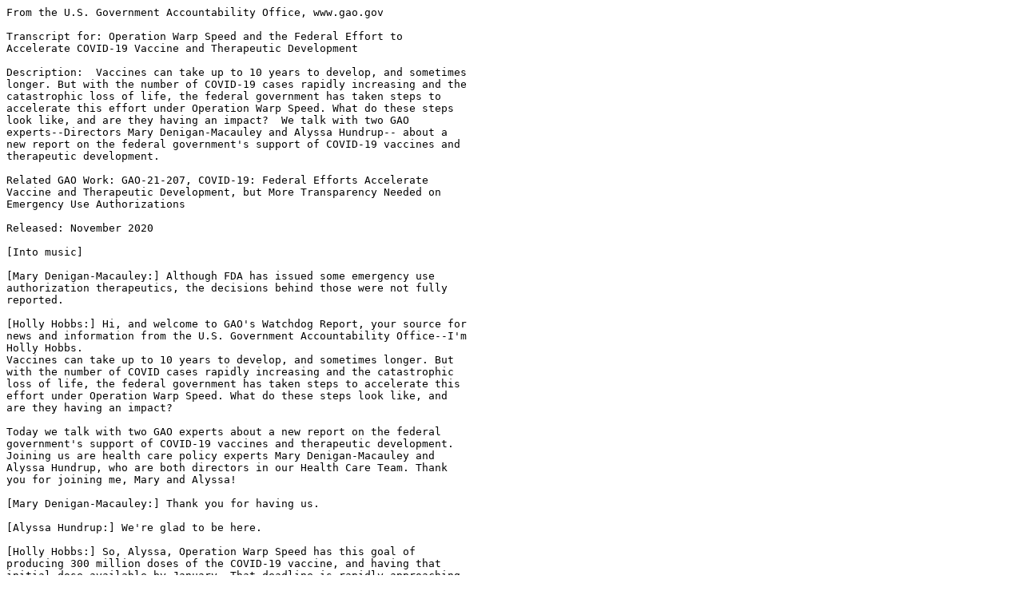

--- FILE ---
content_type: text/plain
request_url: https://www.gao.gov/assets/720/710630.txt
body_size: 4009
content:
From the U.S. Government Accountability Office, www.gao.gov

Transcript for: Operation Warp Speed and the Federal Effort to
Accelerate COVID-19 Vaccine and Therapeutic Development 

Description:  Vaccines can take up to 10 years to develop, and sometimes
longer. But with the number of COVID-19 cases rapidly increasing and the
catastrophic loss of life, the federal government has taken steps to
accelerate this effort under Operation Warp Speed. What do these steps
look like, and are they having an impact?  We talk with two GAO
experts--Directors Mary Denigan-Macauley and Alyssa Hundrup-- about a
new report on the federal government's support of COVID-19 vaccines and
therapeutic development. 

Related GAO Work: GAO-21-207, COVID-19: Federal Efforts Accelerate
Vaccine and Therapeutic Development, but More Transparency Needed on
Emergency Use Authorizations

Released: November 2020

[Into music]

[Mary Denigan-Macauley:] Although FDA has issued some emergency use
authorization therapeutics, the decisions behind those were not fully
reported.

[Holly Hobbs:] Hi, and welcome to GAO's Watchdog Report, your source for
news and information from the U.S. Government Accountability Office--I'm
Holly Hobbs.
Vaccines can take up to 10 years to develop, and sometimes longer. But
with the number of COVID cases rapidly increasing and the catastrophic
loss of life, the federal government has taken steps to accelerate this
effort under Operation Warp Speed. What do these steps look like, and
are they having an impact? 

Today we talk with two GAO experts about a new report on the federal
government's support of COVID-19 vaccines and therapeutic development.
Joining us are health care policy experts Mary Denigan-Macauley and
Alyssa Hundrup, who are both directors in our Health Care Team. Thank
you for joining me, Mary and Alyssa!  

[Mary Denigan-Macauley:] Thank you for having us.

[Alyssa Hundrup:] We're glad to be here.

[Holly Hobbs:] So, Alyssa, Operation Warp Speed has this goal of
producing 300 million doses of the COVID-19 vaccine, and having that
initial dose available by January. That deadline is rapidly approaching,
right? Is that going to happen?

[Alyssa Hundrup:] We're unsure, but that's definitely the question on
everyone's mind. So, under Operation Warp Speed, the federal government
is providing funding for six different vaccine candidates. Mostly over
this past spring and summer, the government identified these six
candidates based on an initial look at their safety and effectiveness,
and then also their ability to quickly scale-up manufacturing. As of
late October, the vaccine developers have reported quite a bit of
progress in testing the vaccine through clinical trials with thousands
of volunteers. One of the unique things about Operation Warp Speed is
that while the vaccine developers are testing their vaccine, they're
also simultaneously working on scaling up manufacturing so that millions
of doses will be ready just as soon as they're determined to be safe and
effective by FDA. So, I don't know that we'll have 300 million doses by
January, given that we're already in November, but the vaccine
developers working under Operation Warp Speed have made swift progress.

[Holly Hobbs:] And what challenges are there for getting the vaccine
developed under this accelerated process? 

[Alyssa Hundrup:] So before the pandemic, most manufacturing capacity
was in use for producing other types of vaccines. So they really had to
come up with new capacity and create that to accommodate vaccines for
COVID-19. In speaking with some industry representatives, we have heard
concern of some disruptions in the supply chain. In talking with one
company, they told us that they have experienced challenges in obtaining
things like different materials and chemicals, and that critical
supplies, like glass vials and syringes, have been limited. So now,
Operation Warp Speed officials told us that they're working to mitigate
these challenges by working directly with developers to identify those
critical supply needs and then working with them to acquire and
manufacture those specific supplies.

[Holly Hobbs:] And so, what is the vaccine development process? And,
where are we now? 

[Alyssa Hundrup:] So before a vaccine, or really any drug for that
matter, can be marketed in the United States, it has to be approved by
FDA. But before it even gets to FDA for review, the development process
involves significant research and testing, which historically has taken
many years. In the case of a vaccine for COVID, initial research and
testing moved remarkably fast, and several of the vaccine candidates
through Operation Warp Speed are in the last stages of that development
process with those large-scale clinical trials. And so once a developer
has collected sufficient data from these trials, it can then take that
information to FDA for review and approval. In fact, one company just
recently announced that its early results are showing the vaccine to be
very effective in the volunteers, and it has announced that it plans to
submit a request to FDA for review around late November. 

[Holly Hobbs:] And beyond the speed of the vaccine development, are
there other differences between the process we're seeing now and a more
traditional vaccine development process? 

[Alyssa Hundrup:] The steps are really the same for the testing. What's
different is the rapid production and large-scale manufacturing before a
vaccine is even approved by FDA that is the biggest difference from a
more traditional process. Under that traditional process, the
manufacturing really wouldn't get underway until a vaccine was approved
for use by FDA. But now, under Operation Warp Speed, that's already
happening so that a vaccine can be distributed and administered just as
soon as FDA determines it is safe and appropriate to do so. 

[Music]

[Holly Hobbs:] So, it sounds like the federal government has a plan and
process in place to rapidly develop vaccines and therapeutics to treat
COVID-19. But that--despite these efforts--there are still challenges in
completing this work. 
Mary, the report talks about the use of Emergency Use Authorization for
vaccine and therapeutic development. What does this authorization allow
the government to do that it couldn't do before?

[Mary Denigan-Macauley:] What it does is it gives the government the
ability to allow a treatment or vaccine that hasn't yet been approved to
be temporarily used. So, if you're really sick with COVID-19, it's
possible that you could receive an experimental treatment when there is
otherwise no other alternative. You may have heard of some of the
treatments in the news, for example, like remdesivir. It was developed
as an experimental drug for the Ebola virus, and it is showing some
promise with COVID. For vaccines, as Alyssa mentioned, it can expedite
the process for getting vaccines more quickly than through the full FDA
approval process, which can end up taking years. 

[Holly Hobbs:] And, are there any drawbacks for using the Emergency Use
Authorization? 

[Mary Denigan-Macauley:] There always will be tradeoffs when you're
moving quicker. While the Emergency Use Authorizations can provide us
flexibility and help make treatments available more quickly during the
emergency, unfortunately we don't always know if they'll work. And in
the case of COVID, we've already had some that have been revoked. And
it's one reason that it's really important for FDA to be transparent
about the evidence that it has when it makes a decision whether or not
to authorize an experimental treatment or a vaccine so that anyone using
that particular therapeutic can make an informed decision. And so for
example, in the case of hydroxychloroquine and chloroquine, those were
two drugs that were approved originally by FDA to go ahead and be
treated for malaria. And when it was authorized as an emergency use
temporary treatment for COVID, before it was actually revoked, it ended
up causing a drug shortage, and so that's another tradeoff that you can
see, is that you end up with a drug shortage. Another drawback that you
can see, too, is there's concern about vaccine hesitancy. If the public
could be hesitant to get a vaccine if it becomes available through an
emergency use process, and if it becomes available through that
emergency use process, there may be less certainty on the public side
about its effectiveness rather than if it's a licensed vaccine. 

[Holly Hobbs:] And Mary, did our report make any recommendations related
to vaccines and therapeutics? 

[Mary Denigan-Macauley:] In our report, we found that, although FDA has
issued some emergency use authorization therapeutics, the decisions
behind those were not fully reported or uniformly reported to the
public. And so we had concerns that this lack of transparency could
negatively impact the public's trust in FDA, which is particularly
important right now given the gravity of the pandemic. So, we made a
recommendation to that effect that FDA needs to identify ways to more
uniformly disclose the information behind its scientific review and
decision-making for authorizing any therapeutic or vaccine when it comes
to emergency use authorizations. 

[Holly Hobbs:] And last question, ladies. What's the bottom line of this
report? 

[Alyssa Hundrup:] Operation Warp Speed, this partnership, has really
enabled the government, alongside private industry, to move at an
unusually fast pace to address the complex challenge of developing a
vaccine for COVID. So, our work will continue as we monitor the federal
government's efforts on this very critical undertaking.

[Holly Hobbs:] And Mary?

[Mary Denigan-Macauley:] Yeah. If we look at emergency use
authorizations, they came about after 9/11 and the anthrax attacks. And
the purpose was to provide the federal government the flexibility to
move quickly to be able to have treatments and therapies in the case of
a chemical, biological, nuclear attack, whether it be a natural disaster
- for example, a natural disease like we have now - or an intentional
one. And while being able to move quickly and having that flexibility is
incredibly important, we don't want to lose sight of the need to be
transparent, to build the public's confidence in any decisions that the
federal government makes, now and going forward.

[Holly Hobbs:] That was GAO's Mary Denigan-Macauley and Alyssa Hundrup
talking about their new report about federal efforts to develop COVID
vaccines and therapeutics. Thank you for your time, ladies!

[Mary Denigan-Macauley:] Thank you!

[Alyssa Hundrup:] Yeah, thank you for having us!

[Holly Hobbs:] And thank you for listening to the Watchdog Report. To
hear more podcasts, subscribe to us on Apple Podcasts. And make sure you
leave a rating and review to let others know about the work we're doing.
For more from the congressional watchdog, the U.S. Government
Accountability Office, visit us at GAO.gov. 
